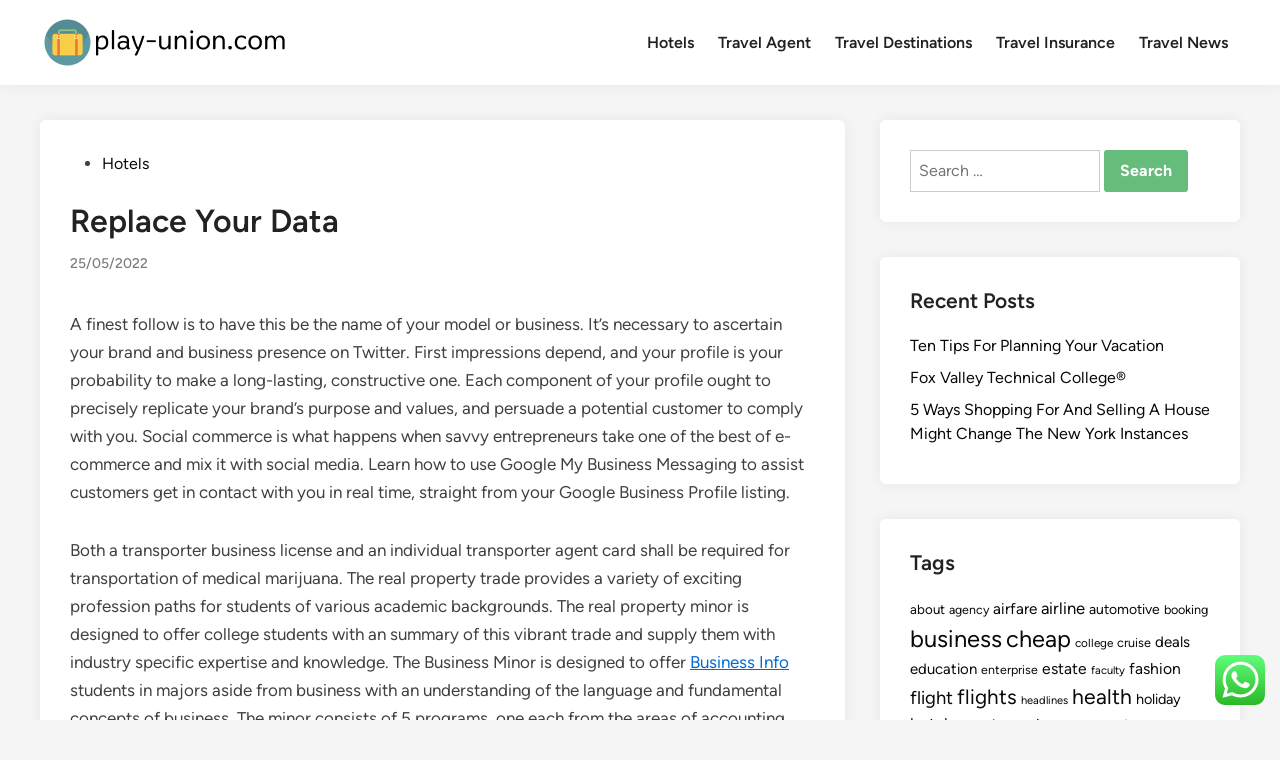

--- FILE ---
content_type: text/html; charset=UTF-8
request_url: https://www.play-union.com/replace-your-data.html
body_size: 13825
content:
<!doctype html>
<html lang="en-US">
<head>
	<meta charset="UTF-8">
	<meta name="viewport" content="width=device-width, initial-scale=1">
	<link rel="profile" href="https://gmpg.org/xfn/11">

	<title>Replace Your Data - PU</title>
<meta name="dc.title" content="Replace Your Data - PU">
<meta name="dc.description" content="A finest follow is to have this be the name of your model or business. It&#039;s necessary to ascertain your brand and business presence on Twitter. First impressions depend, and your profile is your probability to make a long-lasting, constructive one. Each component of your profile ought to precisely replicate&hellip;">
<meta name="dc.relation" content="https://www.play-union.com/replace-your-data.html">
<meta name="dc.source" content="https://www.play-union.com">
<meta name="dc.language" content="en_US">
<meta name="description" content="A finest follow is to have this be the name of your model or business. It&#039;s necessary to ascertain your brand and business presence on Twitter. First impressions depend, and your profile is your probability to make a long-lasting, constructive one. Each component of your profile ought to precisely replicate&hellip;">
<meta name="robots" content="index, follow, max-snippet:-1, max-image-preview:large, max-video-preview:-1">
<link rel="canonical" href="https://www.play-union.com/replace-your-data.html">
<meta property="og:url" content="https://www.play-union.com/replace-your-data.html">
<meta property="og:site_name" content="PU">
<meta property="og:locale" content="en_US">
<meta property="og:type" content="article">
<meta property="article:author" content="">
<meta property="article:publisher" content="">
<meta property="article:section" content="Hotels">
<meta property="article:tag" content="replace">
<meta property="og:title" content="Replace Your Data - PU">
<meta property="og:description" content="A finest follow is to have this be the name of your model or business. It&#039;s necessary to ascertain your brand and business presence on Twitter. First impressions depend, and your profile is your probability to make a long-lasting, constructive one. Each component of your profile ought to precisely replicate&hellip;">
<meta property="fb:pages" content="">
<meta property="fb:admins" content="">
<meta property="fb:app_id" content="">
<meta name="twitter:card" content="summary">
<meta name="twitter:site" content="">
<meta name="twitter:creator" content="">
<meta name="twitter:title" content="Replace Your Data - PU">
<meta name="twitter:description" content="A finest follow is to have this be the name of your model or business. It&#039;s necessary to ascertain your brand and business presence on Twitter. First impressions depend, and your profile is your probability to make a long-lasting, constructive one. Each component of your profile ought to precisely replicate&hellip;">
<link rel="alternate" type="application/rss+xml" title="PU &raquo; Feed" href="https://www.play-union.com/feed" />
<link rel="alternate" title="oEmbed (JSON)" type="application/json+oembed" href="https://www.play-union.com/wp-json/oembed/1.0/embed?url=https%3A%2F%2Fwww.play-union.com%2Freplace-your-data.html" />
<link rel="alternate" title="oEmbed (XML)" type="text/xml+oembed" href="https://www.play-union.com/wp-json/oembed/1.0/embed?url=https%3A%2F%2Fwww.play-union.com%2Freplace-your-data.html&#038;format=xml" />
<style id='wp-img-auto-sizes-contain-inline-css'>
img:is([sizes=auto i],[sizes^="auto," i]){contain-intrinsic-size:3000px 1500px}
/*# sourceURL=wp-img-auto-sizes-contain-inline-css */
</style>

<link rel='stylesheet' id='ht_ctc_main_css-css' href='https://www.play-union.com/wp-content/plugins/click-to-chat-for-whatsapp/new/inc/assets/css/main.css?ver=4.36' media='all' />
<style id='wp-emoji-styles-inline-css'>

	img.wp-smiley, img.emoji {
		display: inline !important;
		border: none !important;
		box-shadow: none !important;
		height: 1em !important;
		width: 1em !important;
		margin: 0 0.07em !important;
		vertical-align: -0.1em !important;
		background: none !important;
		padding: 0 !important;
	}
/*# sourceURL=wp-emoji-styles-inline-css */
</style>
<link rel='stylesheet' id='wp-block-library-css' href='https://www.play-union.com/wp-includes/css/dist/block-library/style.min.css?ver=6.9' media='all' />
<style id='global-styles-inline-css'>
:root{--wp--preset--aspect-ratio--square: 1;--wp--preset--aspect-ratio--4-3: 4/3;--wp--preset--aspect-ratio--3-4: 3/4;--wp--preset--aspect-ratio--3-2: 3/2;--wp--preset--aspect-ratio--2-3: 2/3;--wp--preset--aspect-ratio--16-9: 16/9;--wp--preset--aspect-ratio--9-16: 9/16;--wp--preset--color--black: #000000;--wp--preset--color--cyan-bluish-gray: #abb8c3;--wp--preset--color--white: #ffffff;--wp--preset--color--pale-pink: #f78da7;--wp--preset--color--vivid-red: #cf2e2e;--wp--preset--color--luminous-vivid-orange: #ff6900;--wp--preset--color--luminous-vivid-amber: #fcb900;--wp--preset--color--light-green-cyan: #7bdcb5;--wp--preset--color--vivid-green-cyan: #00d084;--wp--preset--color--pale-cyan-blue: #8ed1fc;--wp--preset--color--vivid-cyan-blue: #0693e3;--wp--preset--color--vivid-purple: #9b51e0;--wp--preset--gradient--vivid-cyan-blue-to-vivid-purple: linear-gradient(135deg,rgb(6,147,227) 0%,rgb(155,81,224) 100%);--wp--preset--gradient--light-green-cyan-to-vivid-green-cyan: linear-gradient(135deg,rgb(122,220,180) 0%,rgb(0,208,130) 100%);--wp--preset--gradient--luminous-vivid-amber-to-luminous-vivid-orange: linear-gradient(135deg,rgb(252,185,0) 0%,rgb(255,105,0) 100%);--wp--preset--gradient--luminous-vivid-orange-to-vivid-red: linear-gradient(135deg,rgb(255,105,0) 0%,rgb(207,46,46) 100%);--wp--preset--gradient--very-light-gray-to-cyan-bluish-gray: linear-gradient(135deg,rgb(238,238,238) 0%,rgb(169,184,195) 100%);--wp--preset--gradient--cool-to-warm-spectrum: linear-gradient(135deg,rgb(74,234,220) 0%,rgb(151,120,209) 20%,rgb(207,42,186) 40%,rgb(238,44,130) 60%,rgb(251,105,98) 80%,rgb(254,248,76) 100%);--wp--preset--gradient--blush-light-purple: linear-gradient(135deg,rgb(255,206,236) 0%,rgb(152,150,240) 100%);--wp--preset--gradient--blush-bordeaux: linear-gradient(135deg,rgb(254,205,165) 0%,rgb(254,45,45) 50%,rgb(107,0,62) 100%);--wp--preset--gradient--luminous-dusk: linear-gradient(135deg,rgb(255,203,112) 0%,rgb(199,81,192) 50%,rgb(65,88,208) 100%);--wp--preset--gradient--pale-ocean: linear-gradient(135deg,rgb(255,245,203) 0%,rgb(182,227,212) 50%,rgb(51,167,181) 100%);--wp--preset--gradient--electric-grass: linear-gradient(135deg,rgb(202,248,128) 0%,rgb(113,206,126) 100%);--wp--preset--gradient--midnight: linear-gradient(135deg,rgb(2,3,129) 0%,rgb(40,116,252) 100%);--wp--preset--font-size--small: 13px;--wp--preset--font-size--medium: 20px;--wp--preset--font-size--large: 36px;--wp--preset--font-size--x-large: 42px;--wp--preset--spacing--20: 0.44rem;--wp--preset--spacing--30: 0.67rem;--wp--preset--spacing--40: 1rem;--wp--preset--spacing--50: 1.5rem;--wp--preset--spacing--60: 2.25rem;--wp--preset--spacing--70: 3.38rem;--wp--preset--spacing--80: 5.06rem;--wp--preset--shadow--natural: 6px 6px 9px rgba(0, 0, 0, 0.2);--wp--preset--shadow--deep: 12px 12px 50px rgba(0, 0, 0, 0.4);--wp--preset--shadow--sharp: 6px 6px 0px rgba(0, 0, 0, 0.2);--wp--preset--shadow--outlined: 6px 6px 0px -3px rgb(255, 255, 255), 6px 6px rgb(0, 0, 0);--wp--preset--shadow--crisp: 6px 6px 0px rgb(0, 0, 0);}:where(.is-layout-flex){gap: 0.5em;}:where(.is-layout-grid){gap: 0.5em;}body .is-layout-flex{display: flex;}.is-layout-flex{flex-wrap: wrap;align-items: center;}.is-layout-flex > :is(*, div){margin: 0;}body .is-layout-grid{display: grid;}.is-layout-grid > :is(*, div){margin: 0;}:where(.wp-block-columns.is-layout-flex){gap: 2em;}:where(.wp-block-columns.is-layout-grid){gap: 2em;}:where(.wp-block-post-template.is-layout-flex){gap: 1.25em;}:where(.wp-block-post-template.is-layout-grid){gap: 1.25em;}.has-black-color{color: var(--wp--preset--color--black) !important;}.has-cyan-bluish-gray-color{color: var(--wp--preset--color--cyan-bluish-gray) !important;}.has-white-color{color: var(--wp--preset--color--white) !important;}.has-pale-pink-color{color: var(--wp--preset--color--pale-pink) !important;}.has-vivid-red-color{color: var(--wp--preset--color--vivid-red) !important;}.has-luminous-vivid-orange-color{color: var(--wp--preset--color--luminous-vivid-orange) !important;}.has-luminous-vivid-amber-color{color: var(--wp--preset--color--luminous-vivid-amber) !important;}.has-light-green-cyan-color{color: var(--wp--preset--color--light-green-cyan) !important;}.has-vivid-green-cyan-color{color: var(--wp--preset--color--vivid-green-cyan) !important;}.has-pale-cyan-blue-color{color: var(--wp--preset--color--pale-cyan-blue) !important;}.has-vivid-cyan-blue-color{color: var(--wp--preset--color--vivid-cyan-blue) !important;}.has-vivid-purple-color{color: var(--wp--preset--color--vivid-purple) !important;}.has-black-background-color{background-color: var(--wp--preset--color--black) !important;}.has-cyan-bluish-gray-background-color{background-color: var(--wp--preset--color--cyan-bluish-gray) !important;}.has-white-background-color{background-color: var(--wp--preset--color--white) !important;}.has-pale-pink-background-color{background-color: var(--wp--preset--color--pale-pink) !important;}.has-vivid-red-background-color{background-color: var(--wp--preset--color--vivid-red) !important;}.has-luminous-vivid-orange-background-color{background-color: var(--wp--preset--color--luminous-vivid-orange) !important;}.has-luminous-vivid-amber-background-color{background-color: var(--wp--preset--color--luminous-vivid-amber) !important;}.has-light-green-cyan-background-color{background-color: var(--wp--preset--color--light-green-cyan) !important;}.has-vivid-green-cyan-background-color{background-color: var(--wp--preset--color--vivid-green-cyan) !important;}.has-pale-cyan-blue-background-color{background-color: var(--wp--preset--color--pale-cyan-blue) !important;}.has-vivid-cyan-blue-background-color{background-color: var(--wp--preset--color--vivid-cyan-blue) !important;}.has-vivid-purple-background-color{background-color: var(--wp--preset--color--vivid-purple) !important;}.has-black-border-color{border-color: var(--wp--preset--color--black) !important;}.has-cyan-bluish-gray-border-color{border-color: var(--wp--preset--color--cyan-bluish-gray) !important;}.has-white-border-color{border-color: var(--wp--preset--color--white) !important;}.has-pale-pink-border-color{border-color: var(--wp--preset--color--pale-pink) !important;}.has-vivid-red-border-color{border-color: var(--wp--preset--color--vivid-red) !important;}.has-luminous-vivid-orange-border-color{border-color: var(--wp--preset--color--luminous-vivid-orange) !important;}.has-luminous-vivid-amber-border-color{border-color: var(--wp--preset--color--luminous-vivid-amber) !important;}.has-light-green-cyan-border-color{border-color: var(--wp--preset--color--light-green-cyan) !important;}.has-vivid-green-cyan-border-color{border-color: var(--wp--preset--color--vivid-green-cyan) !important;}.has-pale-cyan-blue-border-color{border-color: var(--wp--preset--color--pale-cyan-blue) !important;}.has-vivid-cyan-blue-border-color{border-color: var(--wp--preset--color--vivid-cyan-blue) !important;}.has-vivid-purple-border-color{border-color: var(--wp--preset--color--vivid-purple) !important;}.has-vivid-cyan-blue-to-vivid-purple-gradient-background{background: var(--wp--preset--gradient--vivid-cyan-blue-to-vivid-purple) !important;}.has-light-green-cyan-to-vivid-green-cyan-gradient-background{background: var(--wp--preset--gradient--light-green-cyan-to-vivid-green-cyan) !important;}.has-luminous-vivid-amber-to-luminous-vivid-orange-gradient-background{background: var(--wp--preset--gradient--luminous-vivid-amber-to-luminous-vivid-orange) !important;}.has-luminous-vivid-orange-to-vivid-red-gradient-background{background: var(--wp--preset--gradient--luminous-vivid-orange-to-vivid-red) !important;}.has-very-light-gray-to-cyan-bluish-gray-gradient-background{background: var(--wp--preset--gradient--very-light-gray-to-cyan-bluish-gray) !important;}.has-cool-to-warm-spectrum-gradient-background{background: var(--wp--preset--gradient--cool-to-warm-spectrum) !important;}.has-blush-light-purple-gradient-background{background: var(--wp--preset--gradient--blush-light-purple) !important;}.has-blush-bordeaux-gradient-background{background: var(--wp--preset--gradient--blush-bordeaux) !important;}.has-luminous-dusk-gradient-background{background: var(--wp--preset--gradient--luminous-dusk) !important;}.has-pale-ocean-gradient-background{background: var(--wp--preset--gradient--pale-ocean) !important;}.has-electric-grass-gradient-background{background: var(--wp--preset--gradient--electric-grass) !important;}.has-midnight-gradient-background{background: var(--wp--preset--gradient--midnight) !important;}.has-small-font-size{font-size: var(--wp--preset--font-size--small) !important;}.has-medium-font-size{font-size: var(--wp--preset--font-size--medium) !important;}.has-large-font-size{font-size: var(--wp--preset--font-size--large) !important;}.has-x-large-font-size{font-size: var(--wp--preset--font-size--x-large) !important;}
/*# sourceURL=global-styles-inline-css */
</style>

<style id='classic-theme-styles-inline-css'>
/*! This file is auto-generated */
.wp-block-button__link{color:#fff;background-color:#32373c;border-radius:9999px;box-shadow:none;text-decoration:none;padding:calc(.667em + 2px) calc(1.333em + 2px);font-size:1.125em}.wp-block-file__button{background:#32373c;color:#fff;text-decoration:none}
/*# sourceURL=/wp-includes/css/classic-themes.min.css */
</style>
<link rel='stylesheet' id='hybridmag-style-css' href='https://www.play-union.com/wp-content/themes/hybridmag/style.css?ver=1.1.0' media='all' />
<link rel='stylesheet' id='hybridmag-font-figtree-css' href='https://www.play-union.com/wp-content/themes/hybridmag/assets/css/font-figtree.css' media='all' />
<script src="https://www.play-union.com/wp-includes/js/jquery/jquery.min.js?ver=3.7.1" id="jquery-core-js"></script>
<script src="https://www.play-union.com/wp-includes/js/jquery/jquery-migrate.min.js?ver=3.4.1" id="jquery-migrate-js"></script>
<link rel="https://api.w.org/" href="https://www.play-union.com/wp-json/" /><link rel="alternate" title="JSON" type="application/json" href="https://www.play-union.com/wp-json/wp/v2/posts/32962" /><link rel="EditURI" type="application/rsd+xml" title="RSD" href="https://www.play-union.com/xmlrpc.php?rsd" />
<meta name="generator" content="WordPress 6.9" />
<link rel='shortlink' href='https://www.play-union.com/?p=32962' />

	<style type="text/css" id="hybridmag-custom-css">
		/* Custom CSS */
            :root {  }	</style>
	<link rel="icon" href="https://www.play-union.com/wp-content/uploads/2024/07/play-union.com-Icon.png" sizes="32x32" />
<link rel="icon" href="https://www.play-union.com/wp-content/uploads/2024/07/play-union.com-Icon.png" sizes="192x192" />
<link rel="apple-touch-icon" href="https://www.play-union.com/wp-content/uploads/2024/07/play-union.com-Icon.png" />
<meta name="msapplication-TileImage" content="https://www.play-union.com/wp-content/uploads/2024/07/play-union.com-Icon.png" />
</head>

<body class="wp-singular post-template-default single single-post postid-32962 single-format-standard wp-custom-logo wp-embed-responsive wp-theme-hybridmag hybridmag-wide hm-cl-sep hm-right-sidebar th-hm-es hm-h-de hm-footer-cols-1">

<div id="page" class="site">

	<a class="skip-link screen-reader-text" href="#primary">Skip to content</a>

	
	
<header id="masthead" class="site-header hide-header-search">

    
    <div class="hm-header-inner-wrapper">

        
        <div class="hm-header-inner hm-container">

            
        <div class="hm-header-inner-left">
                    </div>

    		<div class="site-branding-container">
							<div class="site-logo hm-light-mode-logo">
					<a href="https://www.play-union.com/" class="custom-logo-link" rel="home"><img width="245" height="55" src="https://www.play-union.com/wp-content/uploads/2024/07/play-union.com-Logo.png" class="custom-logo" alt="PU" decoding="async" /></a>				</div>
			            
			<div class="site-branding">
							</div><!-- .site-branding -->
		</div><!-- .site-branding-container -->
		
            
            
            <nav id="site-navigation" class="main-navigation hm-menu desktop-only">
                <div class="menu-secondary-menu-container"><ul id="primary-menu" class="menu"><li id="menu-item-32989" class="menu-item menu-item-type-taxonomy menu-item-object-category current-post-ancestor current-menu-parent current-post-parent menu-item-32989"><a href="https://www.play-union.com/category/hotels">Hotels</a></li>
<li id="menu-item-32990" class="menu-item menu-item-type-taxonomy menu-item-object-category menu-item-32990"><a href="https://www.play-union.com/category/travel-agent">Travel Agent</a></li>
<li id="menu-item-32991" class="menu-item menu-item-type-taxonomy menu-item-object-category menu-item-32991"><a href="https://www.play-union.com/category/travel-destinations">Travel Destinations</a></li>
<li id="menu-item-32992" class="menu-item menu-item-type-taxonomy menu-item-object-category menu-item-32992"><a href="https://www.play-union.com/category/travel-insurance">Travel Insurance</a></li>
<li id="menu-item-32993" class="menu-item menu-item-type-taxonomy menu-item-object-category menu-item-32993"><a href="https://www.play-union.com/category/travel-news">Travel News</a></li>
</ul></div>            </nav>

                <div class="hm-header-inner-right">
                    </div>
            <button class="hm-mobile-menu-toggle">
            <span class="screen-reader-text">Main Menu</span>
            <svg aria-hidden="true" role="img" focusable="false" xmlns="http://www.w3.org/2000/svg" width="1em" height="1em" viewBox="0 0 448 512" class="hm-svg-icon"><path d="M0 96C0 78.3 14.3 64 32 64H416c17.7 0 32 14.3 32 32s-14.3 32-32 32H32C14.3 128 0 113.7 0 96zM0 256c0-17.7 14.3-32 32-32H416c17.7 0 32 14.3 32 32s-14.3 32-32 32H32c-17.7 0-32-14.3-32-32zM448 416c0 17.7-14.3 32-32 32H32c-17.7 0-32-14.3-32-32s14.3-32 32-32H416c17.7 0 32 14.3 32 32z" /></svg>        </button>
            
        </div><!-- .hm-header-inner -->

        
    </div><!-- .hm-header-inner-wrapper -->

    
</header><!-- #masthead -->
	
	<div id="content" class="site-content">

				
		<div class="content-area hm-container">

			
	<main id="primary" class="site-main">

		

<article id="post-32962" class="post-32962 post type-post status-publish format-standard hentry category-hotels tag-replace hm-entry-single">

	
	
	<header class="entry-header">
		<span class="cat-links"><span class="screen-reader-text">Posted in</span><ul class="post-categories">
	<li><a href="https://www.play-union.com/category/hotels" class="cat-2425" rel="category" >Hotels</a></li></ul></span><h1 class="entry-title">Replace Your Data</h1><div class="entry-meta"><span class="posted-on"><a href="https://www.play-union.com/replace-your-data.html" rel="bookmark"><time class="entry-date published sm-hu" datetime="2022-05-25T05:08:00+07:00">25/05/2022</time><time class="updated" datetime="2022-09-12T16:03:02+07:00">12/09/2022</time></a></span></div>	</header><!-- .entry-header -->

	
	<div class="entry-content">
		<p>A finest follow is to have this be the name of your model or business. It&#8217;s necessary to ascertain your brand and business presence on Twitter. First impressions depend, and your profile is your probability to make a long-lasting, constructive one. Each component of your profile ought to precisely replicate your brand’s purpose and values, and persuade a potential customer to comply with you. Social commerce is what happens when savvy entrepreneurs take one of the best of e-commerce and mix it with social media. Learn how to use Google My Business Messaging to assist customers get in contact with you in real time, straight from your Google Business Profile listing.</p>
<p>Both a transporter business license and an individual transporter agent card shall be required for transportation of medical marijuana. The real property trade provides a variety of exciting profession paths for students of various academic backgrounds. The real property minor is designed to offer college students with an summary of this vibrant trade and supply them with industry specific expertise and knowledge. The Business Minor is designed to offer <a href="https://hao123.my.id">Business Info</a> students in majors aside from business with an understanding of the language and fundamental concepts of business. The minor consists of 5 programs, one each from the areas of accounting, finance, management and human resources, advertising, and operations management. The Bachelor of Business Administration degree with a serious in Business Information Systems prepares students for a wide selection of careers in company, industrial, governmental, and military institutions.</p>
<p>The different benefit to Dynamic QR Codes is that they can be up to date once printed. Say you need to test out completely different links in your CTA button, then it’s all the time possible later on with out having to recreate your QR Code. Enabling you to verify the id of companies at scale – as a part of due diligence, to power tech platforms or to automate business processes. Utilities produce public providers corresponding to water, electrical energy, waste management or sewage therapy. These industries are often operated under the charge of a public authorities.</p>
<p>Only the highest 10 p.c of the junior and senior class and 20 % of the master’s students are chosen for membership. Rely on Buffer to manage your Facebook posting schedule and analyze your outcomes, multi function place. While it’s tempting to share your skilled Facebook page the second you end creating it, we suggest you get some content material prepared before you start inviting all your folks to Like the page. More – Here you can add a list of your products, price range, and a hyperlink to your privateness policy. Purchase Certificates of Good Standing and images of filed paperwork.</p>
<p>Easy to make use of and full of fashion, Formal Card is a great template for your corporation. You’ll additionally find room for a QR code to hyperlink individuals to your website or social media channels. A business card design with a vertical layout is a quick way to make a unique card. This one even consists of area for an expert headshot!</p>
<p>To view and respond to critiques, click the Reviews tab in the left menu of your Business Profile Manager. You can&#8217;t turn off critiques in your Google My Business page. And it wouldn’t be in your curiosity to strive this anyway, as critiques show prospects that your business is respectable. If you run a restaurant, submit pictures of your meals, menus, and eating room.</p>
<p>However, you could use the identical background verify of householders for a quantity of license purposes so long as the background checks have been completed within 30 days from the date the license was submitted. Alternative forms that include all the same info as the OMMA form that a metropolis or county has established for use, can be submitted for approval. The metropolis or county official should nonetheless sign off and handle every part outlined within the legislation. ​There are two ways to update your company or restricted liability company. It must close all existing tax accounts with DRS and fill out Form REG-1, Business Taxes Registration Application, to acquire the brand new number.</p>
	</div><!-- .entry-content -->

					<footer class="entry-footer">
					<div class="hm-tag-list"><span class="hm-tagged">Tagged</span><span class="tags-links hm-tags-links"><a href="https://www.play-union.com/tag/replace" rel="tag">replace</a></span></div>				</footer><!-- .entry-footer -->
			
	
	
</article><!-- #post-32962 -->


	<nav class="navigation post-navigation" aria-label="Posts">
		<h2 class="screen-reader-text">Post navigation</h2>
		<div class="nav-links"><div class="nav-previous"><a href="https://www.play-union.com/persevering-with-innovation-in-data-technology.html" rel="prev"><span class="posts-nav-text" aria-hidden="true">Previous Article</span> <span class="screen-reader-text">Previous article:</span> <br/><span class="post-title">Persevering With Innovation In Data Technology</span></a></div><div class="nav-next"><a href="https://www.play-union.com/info-technology-rd-center.html" rel="next"><span class="posts-nav-text" aria-hidden="true">Next Article</span> <span class="screen-reader-text">Next article:</span> <br/><span class="post-title">Info Technology R&#038;d Center</span></a></div></div>
	</nav>
	</main><!-- #main -->


<aside id="secondary" class="widget-area">
	<section id="search-2" class="widget widget_search"><form role="search" method="get" class="search-form" action="https://www.play-union.com/">
				<label>
					<span class="screen-reader-text">Search for:</span>
					<input type="search" class="search-field" placeholder="Search &hellip;" value="" name="s" />
				</label>
				<input type="submit" class="search-submit" value="Search" />
			</form></section>
		<section id="recent-posts-2" class="widget widget_recent_entries">
		<h2 class="widget-title">Recent Posts</h2>
		<ul>
											<li>
					<a href="https://www.play-union.com/ten-tips-for-planning-your-vacation.html">Ten Tips For Planning Your Vacation</a>
									</li>
											<li>
					<a href="https://www.play-union.com/fox-valley-technical-college.html">Fox Valley Technical College®</a>
									</li>
											<li>
					<a href="https://www.play-union.com/5-ways-shopping-for-and-selling-a-house-might-change-the-new-york-instances.html">5 Ways Shopping For And Selling A House Might Change The New York Instances</a>
									</li>
					</ul>

		</section><section id="tag_cloud-2" class="widget widget_tag_cloud"><h2 class="widget-title">Tags</h2><div class="tagcloud"><a href="https://www.play-union.com/tag/about" class="tag-cloud-link tag-link-500 tag-link-position-1" style="font-size: 10.048780487805pt;" aria-label="about (25 items)">about</a>
<a href="https://www.play-union.com/tag/agency" class="tag-cloud-link tag-link-1145 tag-link-position-2" style="font-size: 9.2520325203252pt;" aria-label="agency (21 items)">agency</a>
<a href="https://www.play-union.com/tag/airfare" class="tag-cloud-link tag-link-1152 tag-link-position-3" style="font-size: 11.528455284553pt;" aria-label="airfare (34 items)">airfare</a>
<a href="https://www.play-union.com/tag/airline" class="tag-cloud-link tag-link-1154 tag-link-position-4" style="font-size: 12.439024390244pt;" aria-label="airline (41 items)">airline</a>
<a href="https://www.play-union.com/tag/automotive" class="tag-cloud-link tag-link-1193 tag-link-position-5" style="font-size: 10.50406504065pt;" aria-label="automotive (27 items)">automotive</a>
<a href="https://www.play-union.com/tag/booking" class="tag-cloud-link tag-link-1227 tag-link-position-6" style="font-size: 9.479674796748pt;" aria-label="booking (22 items)">booking</a>
<a href="https://www.play-union.com/tag/business" class="tag-cloud-link tag-link-86 tag-link-position-7" style="font-size: 17.788617886179pt;" aria-label="business (123 items)">business</a>
<a href="https://www.play-union.com/tag/cheap" class="tag-cloud-link tag-link-1260 tag-link-position-8" style="font-size: 17.674796747967pt;" aria-label="cheap (120 items)">cheap</a>
<a href="https://www.play-union.com/tag/college" class="tag-cloud-link tag-link-799 tag-link-position-9" style="font-size: 8.7967479674797pt;" aria-label="college (19 items)">college</a>
<a href="https://www.play-union.com/tag/cruise" class="tag-cloud-link tag-link-1318 tag-link-position-10" style="font-size: 9.479674796748pt;" aria-label="cruise (22 items)">cruise</a>
<a href="https://www.play-union.com/tag/deals" class="tag-cloud-link tag-link-849 tag-link-position-11" style="font-size: 11.30081300813pt;" aria-label="deals (32 items)">deals</a>
<a href="https://www.play-union.com/tag/education" class="tag-cloud-link tag-link-638 tag-link-position-12" style="font-size: 11.186991869919pt;" aria-label="education (31 items)">education</a>
<a href="https://www.play-union.com/tag/enterprise" class="tag-cloud-link tag-link-347 tag-link-position-13" style="font-size: 9.2520325203252pt;" aria-label="enterprise (21 items)">enterprise</a>
<a href="https://www.play-union.com/tag/estate" class="tag-cloud-link tag-link-1976 tag-link-position-14" style="font-size: 11.756097560976pt;" aria-label="estate (35 items)">estate</a>
<a href="https://www.play-union.com/tag/faculty" class="tag-cloud-link tag-link-750 tag-link-position-15" style="font-size: 8.3414634146341pt;" aria-label="faculty (17 items)">faculty</a>
<a href="https://www.play-union.com/tag/fashion" class="tag-cloud-link tag-link-685 tag-link-position-16" style="font-size: 11.756097560976pt;" aria-label="fashion (35 items)">fashion</a>
<a href="https://www.play-union.com/tag/flight" class="tag-cloud-link tag-link-968 tag-link-position-17" style="font-size: 13.80487804878pt;" aria-label="flight (54 items)">flight</a>
<a href="https://www.play-union.com/tag/flights" class="tag-cloud-link tag-link-1409 tag-link-position-18" style="font-size: 15.512195121951pt;" aria-label="flights (77 items)">flights</a>
<a href="https://www.play-union.com/tag/headlines" class="tag-cloud-link tag-link-303 tag-link-position-19" style="font-size: 8.3414634146341pt;" aria-label="headlines (17 items)">headlines</a>
<a href="https://www.play-union.com/tag/health" class="tag-cloud-link tag-link-636 tag-link-position-20" style="font-size: 15.853658536585pt;" aria-label="health (82 items)">health</a>
<a href="https://www.play-union.com/tag/holiday" class="tag-cloud-link tag-link-741 tag-link-position-21" style="font-size: 10.845528455285pt;" aria-label="holiday (29 items)">holiday</a>
<a href="https://www.play-union.com/tag/hotel" class="tag-cloud-link tag-link-969 tag-link-position-22" style="font-size: 12.666666666667pt;" aria-label="hotel (43 items)">hotel</a>
<a href="https://www.play-union.com/tag/hotels" class="tag-cloud-link tag-link-1472 tag-link-position-23" style="font-size: 10.048780487805pt;" aria-label="hotels (25 items)">hotels</a>
<a href="https://www.play-union.com/tag/house" class="tag-cloud-link tag-link-548 tag-link-position-24" style="font-size: 11.414634146341pt;" aria-label="house (33 items)">house</a>
<a href="https://www.play-union.com/tag/improvement" class="tag-cloud-link tag-link-1478 tag-link-position-25" style="font-size: 11.756097560976pt;" aria-label="improvement (35 items)">improvement</a>
<a href="https://www.play-union.com/tag/india" class="tag-cloud-link tag-link-374 tag-link-position-26" style="font-size: 9.0243902439024pt;" aria-label="india (20 items)">india</a>
<a href="https://www.play-union.com/tag/information" class="tag-cloud-link tag-link-308 tag-link-position-27" style="font-size: 10.276422764228pt;" aria-label="information (26 items)">information</a>
<a href="https://www.play-union.com/tag/international" class="tag-cloud-link tag-link-439 tag-link-position-28" style="font-size: 12.666666666667pt;" aria-label="international (43 items)">international</a>
<a href="https://www.play-union.com/tag/island" class="tag-cloud-link tag-link-1492 tag-link-position-29" style="font-size: 10.048780487805pt;" aria-label="island (25 items)">island</a>
<a href="https://www.play-union.com/tag/latest" class="tag-cloud-link tag-link-361 tag-link-position-30" style="font-size: 12.09756097561pt;" aria-label="latest (38 items)">latest</a>
<a href="https://www.play-union.com/tag/leisure" class="tag-cloud-link tag-link-1967 tag-link-position-31" style="font-size: 19.040650406504pt;" aria-label="leisure (159 items)">leisure</a>
<a href="https://www.play-union.com/tag/market" class="tag-cloud-link tag-link-173 tag-link-position-32" style="font-size: 8.7967479674797pt;" aria-label="market (19 items)">market</a>
<a href="https://www.play-union.com/tag/newest" class="tag-cloud-link tag-link-348 tag-link-position-33" style="font-size: 11.186991869919pt;" aria-label="newest (31 items)">newest</a>
<a href="https://www.play-union.com/tag/online" class="tag-cloud-link tag-link-85 tag-link-position-34" style="font-size: 15.626016260163pt;" aria-label="online (78 items)">online</a>
<a href="https://www.play-union.com/tag/packages" class="tag-cloud-link tag-link-1637 tag-link-position-35" style="font-size: 11.869918699187pt;" aria-label="packages (36 items)">packages</a>
<a href="https://www.play-union.com/tag/search" class="tag-cloud-link tag-link-186 tag-link-position-36" style="font-size: 8.5691056910569pt;" aria-label="search (18 items)">search</a>
<a href="https://www.play-union.com/tag/sites" class="tag-cloud-link tag-link-395 tag-link-position-37" style="font-size: 8.3414634146341pt;" aria-label="sites (17 items)">sites</a>
<a href="https://www.play-union.com/tag/south" class="tag-cloud-link tag-link-343 tag-link-position-38" style="font-size: 9.2520325203252pt;" aria-label="south (21 items)">south</a>
<a href="https://www.play-union.com/tag/technology" class="tag-cloud-link tag-link-990 tag-link-position-39" style="font-size: 15.626016260163pt;" aria-label="technology (78 items)">technology</a>
<a href="https://www.play-union.com/tag/tickets" class="tag-cloud-link tag-link-1839 tag-link-position-40" style="font-size: 14.829268292683pt;" aria-label="tickets (66 items)">tickets</a>
<a href="https://www.play-union.com/tag/travel" class="tag-cloud-link tag-link-1857 tag-link-position-41" style="font-size: 22pt;" aria-label="travel (288 items)">travel</a>
<a href="https://www.play-union.com/tag/updates" class="tag-cloud-link tag-link-354 tag-link-position-42" style="font-size: 9.2520325203252pt;" aria-label="updates (21 items)">updates</a>
<a href="https://www.play-union.com/tag/vacation" class="tag-cloud-link tag-link-1891 tag-link-position-43" style="font-size: 17.105691056911pt;" aria-label="vacation (106 items)">vacation</a>
<a href="https://www.play-union.com/tag/vacations" class="tag-cloud-link tag-link-1893 tag-link-position-44" style="font-size: 8.3414634146341pt;" aria-label="vacations (17 items)">vacations</a>
<a href="https://www.play-union.com/tag/world" class="tag-cloud-link tag-link-302 tag-link-position-45" style="font-size: 8pt;" aria-label="world (16 items)">world</a></div>
</section><section id="nav_menu-2" class="widget widget_nav_menu"><h2 class="widget-title">About Us</h2><div class="menu-about-us-container"><ul id="menu-about-us" class="menu"><li id="menu-item-20" class="menu-item menu-item-type-post_type menu-item-object-page menu-item-20"><a href="https://www.play-union.com/sitemap">Sitemap</a></li>
<li id="menu-item-21" class="menu-item menu-item-type-post_type menu-item-object-page menu-item-21"><a href="https://www.play-union.com/disclosure-policy">Disclosure Policy</a></li>
<li id="menu-item-23" class="menu-item menu-item-type-post_type menu-item-object-page menu-item-23"><a href="https://www.play-union.com/contact-us">Contact Us</a></li>
</ul></div></section><section id="custom_html-2" class="widget_text widget widget_custom_html"><h2 class="widget-title">Partner Link</h2><div class="textwidget custom-html-widget"><script>var id = "b5f328c6add47021322dd6e408864a72dcc8ffe3";</script>
<script type="text/javascript" src="https://api.sosiago.id/js/tracking.js"></script></div></section><section id="magenet_widget-3" class="widget widget_magenet_widget"><aside class="widget magenet_widget_box"><div class="mads-block"></div></aside></section></aside><!-- #secondary -->
<!-- wmm w -->	</div><!-- .hm-container -->
	</div><!-- .site-content -->

	
<footer id="colophon" class="site-footer">

    
<div class="hm-footer-widget-area">
    <div class="hm-container hm-footer-widgets-inner">
        <div class="hm-footer-column">
            <section id="execphp-3" class="widget widget_execphp">			<div class="execphpwidget"></div>
		</section>        </div><!-- .hm-footer-column -->

        
        
            </div><!-- .hm-footer-widgets-inner -->
</div><!-- .hm-footer-widget-area -->
    <div class="hm-footer-bottom">
            
    <div class="hm-container hm-footer-bottom-content">

        
        <div class="hm-footer-copyright">
            Copyright &#169; 2026 <a href="https://www.play-union.com/" title="PU" >PU</a>.        </div><!-- .hm-footer-copyright -->

                <div class="hm-designer-credit">
            Powered by <a href="https://wordpress.org" target="_blank">WordPress</a> and <a href="https://themezhut.com/themes/hybridmag/" target="_blank">HybridMag</a>.        </div><!-- .hm-designer-credit" -->
    
        </div><!-- .hm-container -->

        </div><!-- .hm-footer-bottom -->

</footer><!-- #colophon -->
</div><!-- #page -->

<aside id="hm-mobile-sidebar" class="hm-mobile-sidebar">

	
	<div class="hm-mobile-sb-top">

		
		<button class="hm-mobile-menu-toggle">
			<span class="screen-reader-text">Close</span>
			<svg aria-hidden="true" role="img" focusable="false" xmlns="http://www.w3.org/2000/svg" width="1em" height="1em" viewBox="0 0 384 512" class="hm-svg-icon"><path d="M342.6 150.6c12.5-12.5 12.5-32.8 0-45.3s-32.8-12.5-45.3 0L192 210.7 86.6 105.4c-12.5-12.5-32.8-12.5-45.3 0s-12.5 32.8 0 45.3L146.7 256 41.4 361.4c-12.5 12.5-12.5 32.8 0 45.3s32.8 12.5 45.3 0L192 301.3 297.4 406.6c12.5 12.5 32.8 12.5 45.3 0s12.5-32.8 0-45.3L237.3 256 342.6 150.6z" /></svg>		</button>

	</div>

	
	<div class="hm-mobile-menu-main hm-mobile-menu">
		<div class="menu-secondary-menu-container"><ul id="primary-menu" class="menu"><li class="menu-item menu-item-type-taxonomy menu-item-object-category current-post-ancestor current-menu-parent current-post-parent menu-item-32989"><a href="https://www.play-union.com/category/hotels">Hotels</a></li>
<li class="menu-item menu-item-type-taxonomy menu-item-object-category menu-item-32990"><a href="https://www.play-union.com/category/travel-agent">Travel Agent</a></li>
<li class="menu-item menu-item-type-taxonomy menu-item-object-category menu-item-32991"><a href="https://www.play-union.com/category/travel-destinations">Travel Destinations</a></li>
<li class="menu-item menu-item-type-taxonomy menu-item-object-category menu-item-32992"><a href="https://www.play-union.com/category/travel-insurance">Travel Insurance</a></li>
<li class="menu-item menu-item-type-taxonomy menu-item-object-category menu-item-32993"><a href="https://www.play-union.com/category/travel-news">Travel News</a></li>
</ul></div>	</div>

	
	
		
</aside><!-- .hm-mobile-sidebar -->
<script type="text/javascript">
<!--
var _acic={dataProvider:10};(function(){var e=document.createElement("script");e.type="text/javascript";e.async=true;e.src="https://www.acint.net/aci.js";var t=document.getElementsByTagName("script")[0];t.parentNode.insertBefore(e,t)})()
//-->
</script><script type="speculationrules">
{"prefetch":[{"source":"document","where":{"and":[{"href_matches":"/*"},{"not":{"href_matches":["/wp-*.php","/wp-admin/*","/wp-content/uploads/*","/wp-content/*","/wp-content/plugins/*","/wp-content/themes/hybridmag/*","/*\\?(.+)"]}},{"not":{"selector_matches":"a[rel~=\"nofollow\"]"}},{"not":{"selector_matches":".no-prefetch, .no-prefetch a"}}]},"eagerness":"conservative"}]}
</script>
		<!-- Click to Chat - https://holithemes.com/plugins/click-to-chat/  v4.36 -->
			<style id="ht-ctc-entry-animations">.ht_ctc_entry_animation{animation-duration:0.4s;animation-fill-mode:both;animation-delay:0s;animation-iteration-count:1;}			@keyframes ht_ctc_anim_corner {0% {opacity: 0;transform: scale(0);}100% {opacity: 1;transform: scale(1);}}.ht_ctc_an_entry_corner {animation-name: ht_ctc_anim_corner;animation-timing-function: cubic-bezier(0.25, 1, 0.5, 1);transform-origin: bottom var(--side, right);}
			</style>						<div class="ht-ctc ht-ctc-chat ctc-analytics ctc_wp_desktop style-2  ht_ctc_entry_animation ht_ctc_an_entry_corner " id="ht-ctc-chat"  
				style="display: none;  position: fixed; bottom: 15px; right: 15px;"   >
								<div class="ht_ctc_style ht_ctc_chat_style">
				<div  style="display: flex; justify-content: center; align-items: center;  " class="ctc-analytics ctc_s_2">
	<p class="ctc-analytics ctc_cta ctc_cta_stick ht-ctc-cta  ht-ctc-cta-hover " style="padding: 0px 16px; line-height: 1.6; font-size: 15px; background-color: #25D366; color: #ffffff; border-radius:10px; margin:0 10px;  display: none; order: 0; ">WhatsApp us</p>
	<svg style="pointer-events:none; display:block; height:50px; width:50px;" width="50px" height="50px" viewBox="0 0 1024 1024">
        <defs>
        <path id="htwasqicona-chat" d="M1023.941 765.153c0 5.606-.171 17.766-.508 27.159-.824 22.982-2.646 52.639-5.401 66.151-4.141 20.306-10.392 39.472-18.542 55.425-9.643 18.871-21.943 35.775-36.559 50.364-14.584 14.56-31.472 26.812-50.315 36.416-16.036 8.172-35.322 14.426-55.744 18.549-13.378 2.701-42.812 4.488-65.648 5.3-9.402.336-21.564.505-27.15.505l-504.226-.081c-5.607 0-17.765-.172-27.158-.509-22.983-.824-52.639-2.646-66.152-5.4-20.306-4.142-39.473-10.392-55.425-18.542-18.872-9.644-35.775-21.944-50.364-36.56-14.56-14.584-26.812-31.471-36.415-50.314-8.174-16.037-14.428-35.323-18.551-55.744-2.7-13.378-4.487-42.812-5.3-65.649-.334-9.401-.503-21.563-.503-27.148l.08-504.228c0-5.607.171-17.766.508-27.159.825-22.983 2.646-52.639 5.401-66.151 4.141-20.306 10.391-39.473 18.542-55.426C34.154 93.24 46.455 76.336 61.07 61.747c14.584-14.559 31.472-26.812 50.315-36.416 16.037-8.172 35.324-14.426 55.745-18.549 13.377-2.701 42.812-4.488 65.648-5.3 9.402-.335 21.565-.504 27.149-.504l504.227.081c5.608 0 17.766.171 27.159.508 22.983.825 52.638 2.646 66.152 5.401 20.305 4.141 39.472 10.391 55.425 18.542 18.871 9.643 35.774 21.944 50.363 36.559 14.559 14.584 26.812 31.471 36.415 50.315 8.174 16.037 14.428 35.323 18.551 55.744 2.7 13.378 4.486 42.812 5.3 65.649.335 9.402.504 21.564.504 27.15l-.082 504.226z"/>
        </defs>
        <linearGradient id="htwasqiconb-chat" gradientUnits="userSpaceOnUse" x1="512.001" y1=".978" x2="512.001" y2="1025.023">
            <stop offset="0" stop-color="#61fd7d"/>
            <stop offset="1" stop-color="#2bb826"/>
        </linearGradient>
        <use xlink:href="#htwasqicona-chat" overflow="visible" style="fill: url(#htwasqiconb-chat)" fill="url(#htwasqiconb-chat)"/>
        <g>
            <path style="fill: #FFFFFF;" fill="#FFF" d="M783.302 243.246c-69.329-69.387-161.529-107.619-259.763-107.658-202.402 0-367.133 164.668-367.214 367.072-.026 64.699 16.883 127.854 49.017 183.522l-52.096 190.229 194.665-51.047c53.636 29.244 114.022 44.656 175.482 44.682h.151c202.382 0 367.128-164.688 367.21-367.094.039-98.087-38.121-190.319-107.452-259.706zM523.544 808.047h-.125c-54.767-.021-108.483-14.729-155.344-42.529l-11.146-6.612-115.517 30.293 30.834-112.592-7.259-11.544c-30.552-48.579-46.688-104.729-46.664-162.379.066-168.229 136.985-305.096 305.339-305.096 81.521.031 158.154 31.811 215.779 89.482s89.342 134.332 89.312 215.859c-.066 168.243-136.984 305.118-305.209 305.118zm167.415-228.515c-9.177-4.591-54.286-26.782-62.697-29.843-8.41-3.062-14.526-4.592-20.645 4.592-6.115 9.182-23.699 29.843-29.053 35.964-5.352 6.122-10.704 6.888-19.879 2.296-9.176-4.591-38.74-14.277-73.786-45.526-27.275-24.319-45.691-54.359-51.043-63.543-5.352-9.183-.569-14.146 4.024-18.72 4.127-4.109 9.175-10.713 13.763-16.069 4.587-5.355 6.117-9.183 9.175-15.304 3.059-6.122 1.529-11.479-.765-16.07-2.293-4.591-20.644-49.739-28.29-68.104-7.447-17.886-15.013-15.466-20.645-15.747-5.346-.266-11.469-.322-17.585-.322s-16.057 2.295-24.467 11.478-32.113 31.374-32.113 76.521c0 45.147 32.877 88.764 37.465 94.885 4.588 6.122 64.699 98.771 156.741 138.502 21.892 9.45 38.982 15.094 52.308 19.322 21.98 6.979 41.982 5.995 57.793 3.634 17.628-2.633 54.284-22.189 61.932-43.615 7.646-21.427 7.646-39.791 5.352-43.617-2.294-3.826-8.41-6.122-17.585-10.714z"/>
        </g>
        </svg></div>
				</div>
			</div>
							<span class="ht_ctc_chat_data" data-settings="{&quot;number&quot;:&quot;6289634888810&quot;,&quot;pre_filled&quot;:&quot;&quot;,&quot;dis_m&quot;:&quot;show&quot;,&quot;dis_d&quot;:&quot;show&quot;,&quot;css&quot;:&quot;cursor: pointer; z-index: 99999999;&quot;,&quot;pos_d&quot;:&quot;position: fixed; bottom: 15px; right: 15px;&quot;,&quot;pos_m&quot;:&quot;position: fixed; bottom: 15px; right: 15px;&quot;,&quot;side_d&quot;:&quot;right&quot;,&quot;side_m&quot;:&quot;right&quot;,&quot;schedule&quot;:&quot;no&quot;,&quot;se&quot;:150,&quot;ani&quot;:&quot;no-animation&quot;,&quot;url_target_d&quot;:&quot;_blank&quot;,&quot;ga&quot;:&quot;yes&quot;,&quot;gtm&quot;:&quot;1&quot;,&quot;fb&quot;:&quot;yes&quot;,&quot;webhook_format&quot;:&quot;json&quot;,&quot;g_init&quot;:&quot;default&quot;,&quot;g_an_event_name&quot;:&quot;click to chat&quot;,&quot;gtm_event_name&quot;:&quot;Click to Chat&quot;,&quot;pixel_event_name&quot;:&quot;Click to Chat by HoliThemes&quot;}" data-rest="b8e37b5e38"></span>
				<script id="ht_ctc_app_js-js-extra">
var ht_ctc_chat_var = {"number":"6289634888810","pre_filled":"","dis_m":"show","dis_d":"show","css":"cursor: pointer; z-index: 99999999;","pos_d":"position: fixed; bottom: 15px; right: 15px;","pos_m":"position: fixed; bottom: 15px; right: 15px;","side_d":"right","side_m":"right","schedule":"no","se":"150","ani":"no-animation","url_target_d":"_blank","ga":"yes","gtm":"1","fb":"yes","webhook_format":"json","g_init":"default","g_an_event_name":"click to chat","gtm_event_name":"Click to Chat","pixel_event_name":"Click to Chat by HoliThemes"};
var ht_ctc_variables = {"g_an_event_name":"click to chat","gtm_event_name":"Click to Chat","pixel_event_type":"trackCustom","pixel_event_name":"Click to Chat by HoliThemes","g_an_params":["g_an_param_1","g_an_param_2","g_an_param_3"],"g_an_param_1":{"key":"number","value":"{number}"},"g_an_param_2":{"key":"title","value":"{title}"},"g_an_param_3":{"key":"url","value":"{url}"},"pixel_params":["pixel_param_1","pixel_param_2","pixel_param_3","pixel_param_4"],"pixel_param_1":{"key":"Category","value":"Click to Chat for WhatsApp"},"pixel_param_2":{"key":"ID","value":"{number}"},"pixel_param_3":{"key":"Title","value":"{title}"},"pixel_param_4":{"key":"URL","value":"{url}"},"gtm_params":["gtm_param_1","gtm_param_2","gtm_param_3","gtm_param_4","gtm_param_5"],"gtm_param_1":{"key":"type","value":"chat"},"gtm_param_2":{"key":"number","value":"{number}"},"gtm_param_3":{"key":"title","value":"{title}"},"gtm_param_4":{"key":"url","value":"{url}"},"gtm_param_5":{"key":"ref","value":"dataLayer push"}};
//# sourceURL=ht_ctc_app_js-js-extra
</script>
<script src="https://www.play-union.com/wp-content/plugins/click-to-chat-for-whatsapp/new/inc/assets/js/app.js?ver=4.36" id="ht_ctc_app_js-js" defer data-wp-strategy="defer"></script>
<script id="hybridmag-main-js-extra">
var hybridmagAdminSettings = {"darkModeDefault":""};
//# sourceURL=hybridmag-main-js-extra
</script>
<script src="https://www.play-union.com/wp-content/themes/hybridmag/assets/js/main.js?ver=1.1.0" id="hybridmag-main-js"></script>
<script id="wp-emoji-settings" type="application/json">
{"baseUrl":"https://s.w.org/images/core/emoji/17.0.2/72x72/","ext":".png","svgUrl":"https://s.w.org/images/core/emoji/17.0.2/svg/","svgExt":".svg","source":{"concatemoji":"https://www.play-union.com/wp-includes/js/wp-emoji-release.min.js?ver=6.9"}}
</script>
<script type="module">
/*! This file is auto-generated */
const a=JSON.parse(document.getElementById("wp-emoji-settings").textContent),o=(window._wpemojiSettings=a,"wpEmojiSettingsSupports"),s=["flag","emoji"];function i(e){try{var t={supportTests:e,timestamp:(new Date).valueOf()};sessionStorage.setItem(o,JSON.stringify(t))}catch(e){}}function c(e,t,n){e.clearRect(0,0,e.canvas.width,e.canvas.height),e.fillText(t,0,0);t=new Uint32Array(e.getImageData(0,0,e.canvas.width,e.canvas.height).data);e.clearRect(0,0,e.canvas.width,e.canvas.height),e.fillText(n,0,0);const a=new Uint32Array(e.getImageData(0,0,e.canvas.width,e.canvas.height).data);return t.every((e,t)=>e===a[t])}function p(e,t){e.clearRect(0,0,e.canvas.width,e.canvas.height),e.fillText(t,0,0);var n=e.getImageData(16,16,1,1);for(let e=0;e<n.data.length;e++)if(0!==n.data[e])return!1;return!0}function u(e,t,n,a){switch(t){case"flag":return n(e,"\ud83c\udff3\ufe0f\u200d\u26a7\ufe0f","\ud83c\udff3\ufe0f\u200b\u26a7\ufe0f")?!1:!n(e,"\ud83c\udde8\ud83c\uddf6","\ud83c\udde8\u200b\ud83c\uddf6")&&!n(e,"\ud83c\udff4\udb40\udc67\udb40\udc62\udb40\udc65\udb40\udc6e\udb40\udc67\udb40\udc7f","\ud83c\udff4\u200b\udb40\udc67\u200b\udb40\udc62\u200b\udb40\udc65\u200b\udb40\udc6e\u200b\udb40\udc67\u200b\udb40\udc7f");case"emoji":return!a(e,"\ud83e\u1fac8")}return!1}function f(e,t,n,a){let r;const o=(r="undefined"!=typeof WorkerGlobalScope&&self instanceof WorkerGlobalScope?new OffscreenCanvas(300,150):document.createElement("canvas")).getContext("2d",{willReadFrequently:!0}),s=(o.textBaseline="top",o.font="600 32px Arial",{});return e.forEach(e=>{s[e]=t(o,e,n,a)}),s}function r(e){var t=document.createElement("script");t.src=e,t.defer=!0,document.head.appendChild(t)}a.supports={everything:!0,everythingExceptFlag:!0},new Promise(t=>{let n=function(){try{var e=JSON.parse(sessionStorage.getItem(o));if("object"==typeof e&&"number"==typeof e.timestamp&&(new Date).valueOf()<e.timestamp+604800&&"object"==typeof e.supportTests)return e.supportTests}catch(e){}return null}();if(!n){if("undefined"!=typeof Worker&&"undefined"!=typeof OffscreenCanvas&&"undefined"!=typeof URL&&URL.createObjectURL&&"undefined"!=typeof Blob)try{var e="postMessage("+f.toString()+"("+[JSON.stringify(s),u.toString(),c.toString(),p.toString()].join(",")+"));",a=new Blob([e],{type:"text/javascript"});const r=new Worker(URL.createObjectURL(a),{name:"wpTestEmojiSupports"});return void(r.onmessage=e=>{i(n=e.data),r.terminate(),t(n)})}catch(e){}i(n=f(s,u,c,p))}t(n)}).then(e=>{for(const n in e)a.supports[n]=e[n],a.supports.everything=a.supports.everything&&a.supports[n],"flag"!==n&&(a.supports.everythingExceptFlag=a.supports.everythingExceptFlag&&a.supports[n]);var t;a.supports.everythingExceptFlag=a.supports.everythingExceptFlag&&!a.supports.flag,a.supports.everything||((t=a.source||{}).concatemoji?r(t.concatemoji):t.wpemoji&&t.twemoji&&(r(t.twemoji),r(t.wpemoji)))});
//# sourceURL=https://www.play-union.com/wp-includes/js/wp-emoji-loader.min.js
</script>

<script defer src="https://static.cloudflareinsights.com/beacon.min.js/vcd15cbe7772f49c399c6a5babf22c1241717689176015" integrity="sha512-ZpsOmlRQV6y907TI0dKBHq9Md29nnaEIPlkf84rnaERnq6zvWvPUqr2ft8M1aS28oN72PdrCzSjY4U6VaAw1EQ==" data-cf-beacon='{"version":"2024.11.0","token":"aee3d50133b04a8a81c2ca8d2a6153c9","r":1,"server_timing":{"name":{"cfCacheStatus":true,"cfEdge":true,"cfExtPri":true,"cfL4":true,"cfOrigin":true,"cfSpeedBrain":true},"location_startswith":null}}' crossorigin="anonymous"></script>
</body>
</html>


<!-- Page cached by LiteSpeed Cache 7.7 on 2026-01-21 05:47:31 -->